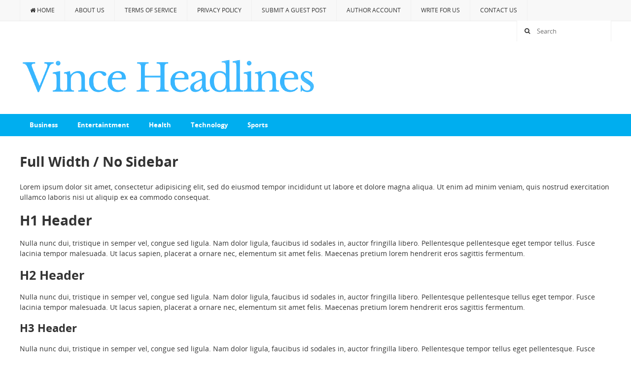

--- FILE ---
content_type: text/html; charset=UTF-8
request_url: https://www.vinceheadlines.com/layouts/full-width-no-sidebar/
body_size: 10703
content:
<!DOCTYPE html>
<html class="no-js" lang="en-US">
<head>
<meta charset="UTF-8">
<meta name="viewport" content="width=device-width, initial-scale=1">
<link rel="profile" href="http://gmpg.org/xfn/11">
<link rel="pingback" href="https://www.vinceheadlines.com/xmlrpc.php">

<title>Full Width / No Sidebar &#8211; Vince Headlines</title>
<meta name='robots' content='max-image-preview:large' />
<link rel='dns-prefetch' href='//maxcdn.bootstrapcdn.com' />
<link rel="alternate" type="application/rss+xml" title="Vince Headlines &raquo; Feed" href="https://www.vinceheadlines.com/feed/" />
<link rel="alternate" title="oEmbed (JSON)" type="application/json+oembed" href="https://www.vinceheadlines.com/wp-json/oembed/1.0/embed?url=https%3A%2F%2Fwww.vinceheadlines.com%2Flayouts%2Ffull-width-no-sidebar%2F" />
<link rel="alternate" title="oEmbed (XML)" type="text/xml+oembed" href="https://www.vinceheadlines.com/wp-json/oembed/1.0/embed?url=https%3A%2F%2Fwww.vinceheadlines.com%2Flayouts%2Ffull-width-no-sidebar%2F&#038;format=xml" />
<link href="https://www.vinceheadlines.com/wp-content/uploads/2022/11/Vh__1_-removebg-preview.png" rel="icon">
<link rel="apple-touch-icon-precomposed" href="https://www.vinceheadlines.com/wp-content/uploads/2022/11/Vh__1_-removebg-preview.png">
<style id='wp-img-auto-sizes-contain-inline-css' type='text/css'>
img:is([sizes=auto i],[sizes^="auto," i]){contain-intrinsic-size:3000px 1500px}
/*# sourceURL=wp-img-auto-sizes-contain-inline-css */
</style>
<link rel='stylesheet' id='cf7ic_style-css' href='https://www.vinceheadlines.com/wp-content/plugins/contact-form-7-image-captcha/css/cf7ic-style.css?ver=3.3.7' type='text/css' media='all' />
<link rel='stylesheet' id='font-awesome-css' href='https://maxcdn.bootstrapcdn.com/font-awesome/4.7.0/css/font-awesome.min.css?ver=6.9' type='text/css' media='all' />
<link rel='stylesheet' id='wplic_style-css' href='https://www.vinceheadlines.com/wp-content/plugins/wp-login-image-captcha/style.css?ver=1.1.0' type='text/css' media='all' />
<style id='wp-emoji-styles-inline-css' type='text/css'>

	img.wp-smiley, img.emoji {
		display: inline !important;
		border: none !important;
		box-shadow: none !important;
		height: 1em !important;
		width: 1em !important;
		margin: 0 0.07em !important;
		vertical-align: -0.1em !important;
		background: none !important;
		padding: 0 !important;
	}
/*# sourceURL=wp-emoji-styles-inline-css */
</style>
<style id='wp-block-library-inline-css' type='text/css'>
:root{--wp-block-synced-color:#7a00df;--wp-block-synced-color--rgb:122,0,223;--wp-bound-block-color:var(--wp-block-synced-color);--wp-editor-canvas-background:#ddd;--wp-admin-theme-color:#007cba;--wp-admin-theme-color--rgb:0,124,186;--wp-admin-theme-color-darker-10:#006ba1;--wp-admin-theme-color-darker-10--rgb:0,107,160.5;--wp-admin-theme-color-darker-20:#005a87;--wp-admin-theme-color-darker-20--rgb:0,90,135;--wp-admin-border-width-focus:2px}@media (min-resolution:192dpi){:root{--wp-admin-border-width-focus:1.5px}}.wp-element-button{cursor:pointer}:root .has-very-light-gray-background-color{background-color:#eee}:root .has-very-dark-gray-background-color{background-color:#313131}:root .has-very-light-gray-color{color:#eee}:root .has-very-dark-gray-color{color:#313131}:root .has-vivid-green-cyan-to-vivid-cyan-blue-gradient-background{background:linear-gradient(135deg,#00d084,#0693e3)}:root .has-purple-crush-gradient-background{background:linear-gradient(135deg,#34e2e4,#4721fb 50%,#ab1dfe)}:root .has-hazy-dawn-gradient-background{background:linear-gradient(135deg,#faaca8,#dad0ec)}:root .has-subdued-olive-gradient-background{background:linear-gradient(135deg,#fafae1,#67a671)}:root .has-atomic-cream-gradient-background{background:linear-gradient(135deg,#fdd79a,#004a59)}:root .has-nightshade-gradient-background{background:linear-gradient(135deg,#330968,#31cdcf)}:root .has-midnight-gradient-background{background:linear-gradient(135deg,#020381,#2874fc)}:root{--wp--preset--font-size--normal:16px;--wp--preset--font-size--huge:42px}.has-regular-font-size{font-size:1em}.has-larger-font-size{font-size:2.625em}.has-normal-font-size{font-size:var(--wp--preset--font-size--normal)}.has-huge-font-size{font-size:var(--wp--preset--font-size--huge)}.has-text-align-center{text-align:center}.has-text-align-left{text-align:left}.has-text-align-right{text-align:right}.has-fit-text{white-space:nowrap!important}#end-resizable-editor-section{display:none}.aligncenter{clear:both}.items-justified-left{justify-content:flex-start}.items-justified-center{justify-content:center}.items-justified-right{justify-content:flex-end}.items-justified-space-between{justify-content:space-between}.screen-reader-text{border:0;clip-path:inset(50%);height:1px;margin:-1px;overflow:hidden;padding:0;position:absolute;width:1px;word-wrap:normal!important}.screen-reader-text:focus{background-color:#ddd;clip-path:none;color:#444;display:block;font-size:1em;height:auto;left:5px;line-height:normal;padding:15px 23px 14px;text-decoration:none;top:5px;width:auto;z-index:100000}html :where(.has-border-color){border-style:solid}html :where([style*=border-top-color]){border-top-style:solid}html :where([style*=border-right-color]){border-right-style:solid}html :where([style*=border-bottom-color]){border-bottom-style:solid}html :where([style*=border-left-color]){border-left-style:solid}html :where([style*=border-width]){border-style:solid}html :where([style*=border-top-width]){border-top-style:solid}html :where([style*=border-right-width]){border-right-style:solid}html :where([style*=border-bottom-width]){border-bottom-style:solid}html :where([style*=border-left-width]){border-left-style:solid}html :where(img[class*=wp-image-]){height:auto;max-width:100%}:where(figure){margin:0 0 1em}html :where(.is-position-sticky){--wp-admin--admin-bar--position-offset:var(--wp-admin--admin-bar--height,0px)}@media screen and (max-width:600px){html :where(.is-position-sticky){--wp-admin--admin-bar--position-offset:0px}}

/*# sourceURL=wp-block-library-inline-css */
</style><style id='global-styles-inline-css' type='text/css'>
:root{--wp--preset--aspect-ratio--square: 1;--wp--preset--aspect-ratio--4-3: 4/3;--wp--preset--aspect-ratio--3-4: 3/4;--wp--preset--aspect-ratio--3-2: 3/2;--wp--preset--aspect-ratio--2-3: 2/3;--wp--preset--aspect-ratio--16-9: 16/9;--wp--preset--aspect-ratio--9-16: 9/16;--wp--preset--color--black: #000000;--wp--preset--color--cyan-bluish-gray: #abb8c3;--wp--preset--color--white: #ffffff;--wp--preset--color--pale-pink: #f78da7;--wp--preset--color--vivid-red: #cf2e2e;--wp--preset--color--luminous-vivid-orange: #ff6900;--wp--preset--color--luminous-vivid-amber: #fcb900;--wp--preset--color--light-green-cyan: #7bdcb5;--wp--preset--color--vivid-green-cyan: #00d084;--wp--preset--color--pale-cyan-blue: #8ed1fc;--wp--preset--color--vivid-cyan-blue: #0693e3;--wp--preset--color--vivid-purple: #9b51e0;--wp--preset--gradient--vivid-cyan-blue-to-vivid-purple: linear-gradient(135deg,rgb(6,147,227) 0%,rgb(155,81,224) 100%);--wp--preset--gradient--light-green-cyan-to-vivid-green-cyan: linear-gradient(135deg,rgb(122,220,180) 0%,rgb(0,208,130) 100%);--wp--preset--gradient--luminous-vivid-amber-to-luminous-vivid-orange: linear-gradient(135deg,rgb(252,185,0) 0%,rgb(255,105,0) 100%);--wp--preset--gradient--luminous-vivid-orange-to-vivid-red: linear-gradient(135deg,rgb(255,105,0) 0%,rgb(207,46,46) 100%);--wp--preset--gradient--very-light-gray-to-cyan-bluish-gray: linear-gradient(135deg,rgb(238,238,238) 0%,rgb(169,184,195) 100%);--wp--preset--gradient--cool-to-warm-spectrum: linear-gradient(135deg,rgb(74,234,220) 0%,rgb(151,120,209) 20%,rgb(207,42,186) 40%,rgb(238,44,130) 60%,rgb(251,105,98) 80%,rgb(254,248,76) 100%);--wp--preset--gradient--blush-light-purple: linear-gradient(135deg,rgb(255,206,236) 0%,rgb(152,150,240) 100%);--wp--preset--gradient--blush-bordeaux: linear-gradient(135deg,rgb(254,205,165) 0%,rgb(254,45,45) 50%,rgb(107,0,62) 100%);--wp--preset--gradient--luminous-dusk: linear-gradient(135deg,rgb(255,203,112) 0%,rgb(199,81,192) 50%,rgb(65,88,208) 100%);--wp--preset--gradient--pale-ocean: linear-gradient(135deg,rgb(255,245,203) 0%,rgb(182,227,212) 50%,rgb(51,167,181) 100%);--wp--preset--gradient--electric-grass: linear-gradient(135deg,rgb(202,248,128) 0%,rgb(113,206,126) 100%);--wp--preset--gradient--midnight: linear-gradient(135deg,rgb(2,3,129) 0%,rgb(40,116,252) 100%);--wp--preset--font-size--small: 13px;--wp--preset--font-size--medium: 20px;--wp--preset--font-size--large: 36px;--wp--preset--font-size--x-large: 42px;--wp--preset--spacing--20: 0.44rem;--wp--preset--spacing--30: 0.67rem;--wp--preset--spacing--40: 1rem;--wp--preset--spacing--50: 1.5rem;--wp--preset--spacing--60: 2.25rem;--wp--preset--spacing--70: 3.38rem;--wp--preset--spacing--80: 5.06rem;--wp--preset--shadow--natural: 6px 6px 9px rgba(0, 0, 0, 0.2);--wp--preset--shadow--deep: 12px 12px 50px rgba(0, 0, 0, 0.4);--wp--preset--shadow--sharp: 6px 6px 0px rgba(0, 0, 0, 0.2);--wp--preset--shadow--outlined: 6px 6px 0px -3px rgb(255, 255, 255), 6px 6px rgb(0, 0, 0);--wp--preset--shadow--crisp: 6px 6px 0px rgb(0, 0, 0);}:where(.is-layout-flex){gap: 0.5em;}:where(.is-layout-grid){gap: 0.5em;}body .is-layout-flex{display: flex;}.is-layout-flex{flex-wrap: wrap;align-items: center;}.is-layout-flex > :is(*, div){margin: 0;}body .is-layout-grid{display: grid;}.is-layout-grid > :is(*, div){margin: 0;}:where(.wp-block-columns.is-layout-flex){gap: 2em;}:where(.wp-block-columns.is-layout-grid){gap: 2em;}:where(.wp-block-post-template.is-layout-flex){gap: 1.25em;}:where(.wp-block-post-template.is-layout-grid){gap: 1.25em;}.has-black-color{color: var(--wp--preset--color--black) !important;}.has-cyan-bluish-gray-color{color: var(--wp--preset--color--cyan-bluish-gray) !important;}.has-white-color{color: var(--wp--preset--color--white) !important;}.has-pale-pink-color{color: var(--wp--preset--color--pale-pink) !important;}.has-vivid-red-color{color: var(--wp--preset--color--vivid-red) !important;}.has-luminous-vivid-orange-color{color: var(--wp--preset--color--luminous-vivid-orange) !important;}.has-luminous-vivid-amber-color{color: var(--wp--preset--color--luminous-vivid-amber) !important;}.has-light-green-cyan-color{color: var(--wp--preset--color--light-green-cyan) !important;}.has-vivid-green-cyan-color{color: var(--wp--preset--color--vivid-green-cyan) !important;}.has-pale-cyan-blue-color{color: var(--wp--preset--color--pale-cyan-blue) !important;}.has-vivid-cyan-blue-color{color: var(--wp--preset--color--vivid-cyan-blue) !important;}.has-vivid-purple-color{color: var(--wp--preset--color--vivid-purple) !important;}.has-black-background-color{background-color: var(--wp--preset--color--black) !important;}.has-cyan-bluish-gray-background-color{background-color: var(--wp--preset--color--cyan-bluish-gray) !important;}.has-white-background-color{background-color: var(--wp--preset--color--white) !important;}.has-pale-pink-background-color{background-color: var(--wp--preset--color--pale-pink) !important;}.has-vivid-red-background-color{background-color: var(--wp--preset--color--vivid-red) !important;}.has-luminous-vivid-orange-background-color{background-color: var(--wp--preset--color--luminous-vivid-orange) !important;}.has-luminous-vivid-amber-background-color{background-color: var(--wp--preset--color--luminous-vivid-amber) !important;}.has-light-green-cyan-background-color{background-color: var(--wp--preset--color--light-green-cyan) !important;}.has-vivid-green-cyan-background-color{background-color: var(--wp--preset--color--vivid-green-cyan) !important;}.has-pale-cyan-blue-background-color{background-color: var(--wp--preset--color--pale-cyan-blue) !important;}.has-vivid-cyan-blue-background-color{background-color: var(--wp--preset--color--vivid-cyan-blue) !important;}.has-vivid-purple-background-color{background-color: var(--wp--preset--color--vivid-purple) !important;}.has-black-border-color{border-color: var(--wp--preset--color--black) !important;}.has-cyan-bluish-gray-border-color{border-color: var(--wp--preset--color--cyan-bluish-gray) !important;}.has-white-border-color{border-color: var(--wp--preset--color--white) !important;}.has-pale-pink-border-color{border-color: var(--wp--preset--color--pale-pink) !important;}.has-vivid-red-border-color{border-color: var(--wp--preset--color--vivid-red) !important;}.has-luminous-vivid-orange-border-color{border-color: var(--wp--preset--color--luminous-vivid-orange) !important;}.has-luminous-vivid-amber-border-color{border-color: var(--wp--preset--color--luminous-vivid-amber) !important;}.has-light-green-cyan-border-color{border-color: var(--wp--preset--color--light-green-cyan) !important;}.has-vivid-green-cyan-border-color{border-color: var(--wp--preset--color--vivid-green-cyan) !important;}.has-pale-cyan-blue-border-color{border-color: var(--wp--preset--color--pale-cyan-blue) !important;}.has-vivid-cyan-blue-border-color{border-color: var(--wp--preset--color--vivid-cyan-blue) !important;}.has-vivid-purple-border-color{border-color: var(--wp--preset--color--vivid-purple) !important;}.has-vivid-cyan-blue-to-vivid-purple-gradient-background{background: var(--wp--preset--gradient--vivid-cyan-blue-to-vivid-purple) !important;}.has-light-green-cyan-to-vivid-green-cyan-gradient-background{background: var(--wp--preset--gradient--light-green-cyan-to-vivid-green-cyan) !important;}.has-luminous-vivid-amber-to-luminous-vivid-orange-gradient-background{background: var(--wp--preset--gradient--luminous-vivid-amber-to-luminous-vivid-orange) !important;}.has-luminous-vivid-orange-to-vivid-red-gradient-background{background: var(--wp--preset--gradient--luminous-vivid-orange-to-vivid-red) !important;}.has-very-light-gray-to-cyan-bluish-gray-gradient-background{background: var(--wp--preset--gradient--very-light-gray-to-cyan-bluish-gray) !important;}.has-cool-to-warm-spectrum-gradient-background{background: var(--wp--preset--gradient--cool-to-warm-spectrum) !important;}.has-blush-light-purple-gradient-background{background: var(--wp--preset--gradient--blush-light-purple) !important;}.has-blush-bordeaux-gradient-background{background: var(--wp--preset--gradient--blush-bordeaux) !important;}.has-luminous-dusk-gradient-background{background: var(--wp--preset--gradient--luminous-dusk) !important;}.has-pale-ocean-gradient-background{background: var(--wp--preset--gradient--pale-ocean) !important;}.has-electric-grass-gradient-background{background: var(--wp--preset--gradient--electric-grass) !important;}.has-midnight-gradient-background{background: var(--wp--preset--gradient--midnight) !important;}.has-small-font-size{font-size: var(--wp--preset--font-size--small) !important;}.has-medium-font-size{font-size: var(--wp--preset--font-size--medium) !important;}.has-large-font-size{font-size: var(--wp--preset--font-size--large) !important;}.has-x-large-font-size{font-size: var(--wp--preset--font-size--x-large) !important;}
/*# sourceURL=global-styles-inline-css */
</style>

<style id='classic-theme-styles-inline-css' type='text/css'>
/*! This file is auto-generated */
.wp-block-button__link{color:#fff;background-color:#32373c;border-radius:9999px;box-shadow:none;text-decoration:none;padding:calc(.667em + 2px) calc(1.333em + 2px);font-size:1.125em}.wp-block-file__button{background:#32373c;color:#fff;text-decoration:none}
/*# sourceURL=/wp-includes/css/classic-themes.min.css */
</style>
<link rel='stylesheet' id='contact-form-7-css' href='https://www.vinceheadlines.com/wp-content/plugins/contact-form-7/includes/css/styles.css?ver=6.1.4' type='text/css' media='all' />
<link rel='stylesheet' id='junkie-shortcodes-css' href='https://www.vinceheadlines.com/wp-content/plugins/theme-junkie-shortcodes/assets/css/junkie-shortcodes.css?ver=6.9' type='text/css' media='all' />
<link rel='stylesheet' id='mystery-style-css' href='https://www.vinceheadlines.com/wp-content/themes/mystery/style.min.css?ver=6.9' type='text/css' media='all' />
<link rel='stylesheet' id='mystery-responsive-style-css' href='https://www.vinceheadlines.com/wp-content/themes/mystery/assets/css/responsive.css?ver=6.9' type='text/css' media='all' />
<link rel='stylesheet' id='mystery-fontawesome-css' href='https://www.vinceheadlines.com/wp-content/themes/mystery/assets/css/font-awesome.css?ver=6.9' type='text/css' media='all' />
<link rel='stylesheet' id='mystery-tipsy-css' href='https://www.vinceheadlines.com/wp-content/themes/mystery/assets/css/tipsy.css?ver=6.9' type='text/css' media='all' />
<link rel='stylesheet' id='tmm-css' href='https://www.vinceheadlines.com/wp-content/plugins/team-members/inc/css/tmm_style.css?ver=6.9' type='text/css' media='all' />
<script type="text/javascript" src="https://www.vinceheadlines.com/wp-includes/js/jquery/jquery.min.js?ver=3.7.1" id="jquery-core-js"></script>
<script type="text/javascript" src="https://www.vinceheadlines.com/wp-includes/js/jquery/jquery-migrate.min.js?ver=3.4.1" id="jquery-migrate-js"></script>
<link rel="https://api.w.org/" href="https://www.vinceheadlines.com/wp-json/" /><link rel="alternate" title="JSON" type="application/json" href="https://www.vinceheadlines.com/wp-json/wp/v2/pages/193" /><link rel="EditURI" type="application/rsd+xml" title="RSD" href="https://www.vinceheadlines.com/xmlrpc.php?rsd" />
<meta name="generator" content="WordPress 6.9" />
<link rel="canonical" href="https://www.vinceheadlines.com/layouts/full-width-no-sidebar/" />
<link rel='shortlink' href='https://www.vinceheadlines.com/?p=193' />
<!--[if lte IE 9]>
<script src="https://www.vinceheadlines.com/wp-content/themes/mystery/assets/js/html5shiv.js"></script>
<![endif]-->
	<style>

		#secondary-bar,
		#secondary-bar .slicknav_menu,		
		.pagination .page-numbers.current,
		#respond button,
		a:hover .video-icon,
		.button,
		a.button,
		button,
		input[type=button],
		input[type=submit],
		.widget_tabs .tab-content ul li a:hover,
		.widget_tabs #tab4 a:hover { 
			background-color: #00aeef;
		}

		a:link,
		a:visited,
		#secondary-bar .slicknav_nav a,		
		#secondary-nav ul.sf-menu li li a:hover,
		#primary-nav ul.sf-menu li li a:hover,
		#secondary-nav .sf-menu li li a:hover,
		.widget_tabs .tab-content .entry-title a:hover,
		#site-bottom a:hover,
		.sidebar2 .widget_tabs .tabs-nav li.active a,
		.category-box ul li strong a:hover,
		.section-title a:hover,
		.widget_latest_comments a:hover .name,
		.related-posts ul li a:hover .entry-title,
		.widget_tabs .entry-title a:hover,
		.posts .cat-posts .view-more a,
		.posts .cat-posts a:hover .entry-title,
		li a:hover .fa-star,
		li.active .fa-star,
		#primary-nav ul li a:hover, 
		#primary-nav ul li.sfHover a, 
		#primary-nav ul li.current_item a,
		#secondary-nav ul li a:hover,
		#secondary-nav ul li.current_item a,
		#secondary-nav ul li.sfHover a,
		#secondary-nav ul.sf-menu li li a,
		.posts .sub-cats li:hover > a:after,
		.entry-comments,
		.black a:hover, .single .entry-meta .entry-author a:hover,
		.widget_tabs .tabs-nav li a:hover,
		.footer-dark .widget a:hover  {
			color: #00aeef;
		}

		.sf-arrows > li > .sf-with-ul:focus:after,
		.sf-arrows > li:hover > .sf-with-ul:after,
		.sf-arrows > .sfHover > .sf-with-ul:after,
		#primary-nav .sf-arrows > li > .sf-with-ul:focus:after,
		#primary-nav .sf-arrows > li:hover > .sf-with-ul:after,
		#primary-nav .sf-arrows > .sfHover > .sf-with-ul:after {
			border-top-color: #00aeef;
		}

		.sf-arrows ul .sf-with-ul:after,
		.sf-arrows ul li > .sf-with-ul:focus:after,
		.sf-arrows ul li:hover > .sf-with-ul:after,
		.sf-arrows ul .sfHover > .sf-with-ul:after {
			border-left-color: #00aeef;
		}
		
		#secondary-bar .slicknav_nav,
		#secondary-nav .sf-menu ul,
		#secondary-nav .sf-mega {
			border-bottom: 5px solid #00aeef;
		}

		#secondary-nav .sf-menu ul,
		#secondary-nav ul li a:hover,
		#secondary-nav ul li.current_item a,
		#secondary-nav ul li.sfHover a,
		#secondary-nav .sf-mega,
		.posts .sub-cats li a:hover {
			background-color: #f5f5f5;
		}

		.posts .sub-cats li a:hover {
			background-color: #f5f5f5 !important;
		}

		.posts .sub-cats {
			background-color: #e9e9e9;
		}
	</style>
	<link rel="icon" href="https://www.vinceheadlines.com/wp-content/uploads/2022/11/Vh__1_-removebg-preview-64x64.png" sizes="32x32" />
<link rel="icon" href="https://www.vinceheadlines.com/wp-content/uploads/2022/11/Vh__1_-removebg-preview-300x300.png" sizes="192x192" />
<link rel="apple-touch-icon" href="https://www.vinceheadlines.com/wp-content/uploads/2022/11/Vh__1_-removebg-preview-300x300.png" />
<meta name="msapplication-TileImage" content="https://www.vinceheadlines.com/wp-content/uploads/2022/11/Vh__1_-removebg-preview-300x300.png" />
	<meta name="google-site-verification" content="3vYwMyx3q1D6bOG8t2vB4n90Rm2hI2LstLhYWk4PrZI" />
</head>

<body class="wp-singular page-template-default page page-id-193 page-child parent-pageid-191 wp-theme-mystery layout-1c" itemscope="itemscope" itemtype="http://schema.org/WebPage">

<div id="page" class="hfeed site clearfix">

	<header id="masthead" class="site-header" role="banner" itemscope="itemscope" itemtype="http://schema.org/WPHeader">

			
	<div id="primary-bar">
		<div class="container">

			<nav id="primary-nav" class="main-navigation" role="navigation" itemscope="itemscope" itemtype="http://schema.org/SiteNavigationElement">

				<ul id="primary-menu" class="primary-menu sf-menu"><li  id="menu-item-45337" class="menu-item menu-item-type-custom menu-item-object-custom menu-item-home menu-item-45337 home_item"><a href="https://www.vinceheadlines.com/"><i class="fa fa-home"></i> Home</a></li>
<li  id="menu-item-19" class="menu-item menu-item-type-post_type menu-item-object-page menu-item-19"><a href="https://www.vinceheadlines.com/about-us/">About Us</a></li>
<li  id="menu-item-22" class="menu-item menu-item-type-post_type menu-item-object-page menu-item-22"><a href="https://www.vinceheadlines.com/terms-of-service/">Terms of Service</a></li>
<li  id="menu-item-23" class="menu-item menu-item-type-post_type menu-item-object-page menu-item-23"><a href="https://www.vinceheadlines.com/privacy-policy-2/">Privacy Policy</a></li>
<li  id="menu-item-45333" class="menu-item menu-item-type-post_type menu-item-object-page menu-item-45333"><a href="https://www.vinceheadlines.com/submit-a-guest-post/">Submit a Guest Post</a></li>
<li  id="menu-item-45334" class="menu-item menu-item-type-post_type menu-item-object-page menu-item-45334"><a href="https://www.vinceheadlines.com/author-account/">Author Account</a></li>
<li  id="menu-item-45335" class="menu-item menu-item-type-post_type menu-item-object-page menu-item-45335"><a href="https://www.vinceheadlines.com/write-for-us/">Write for Us</a></li>
<li  id="menu-item-20" class="menu-item menu-item-type-post_type menu-item-object-page menu-item-20"><a href="https://www.vinceheadlines.com/contact-us/">Contact Us</a></li>
</ul>
			</nav><!-- #primary-nav -->

			<div class="header-search">
				<form method="get" class="searchform" id="search-form" action="https://www.vinceheadlines.com/" role="search">
					<input type="text" class="field" name="s" id="s" placeholder="Search">
					<button name="search" id="search"><i class="fa fa-search"></i></button>
				</form>
			</div>

		</div>
	</div>


		<div class="site-branding clearfix">
			<div class="container clearfix">
				<div id="logo" itemscope itemtype="http://schema.org/Brand">
<a href="https://www.vinceheadlines.com" itemprop="url" rel="home">
<img itemprop="logo" src="https://www.vinceheadlines.com/wp-content/uploads/2022/11/vinceheadlines__1_-removebg-preview.png" alt="Vince Headlines" />
</a>
</div>
							</div>
		</div>

			
	<div id="secondary-bar" class="clearfix">
		<div class="container">

			<nav id="secondary-nav" class="main-navigation" role="navigation" itemscope="itemscope" itemtype="http://schema.org/SiteNavigationElement">

				<ul id="secondary-menu" class="secondary-menu sf-menu"><li  id="menu-item-25" class="menu-item menu-item-type-taxonomy menu-item-object-category menu-item-25"><a href="https://www.vinceheadlines.com/category/business/">Business</a></li>
<li  id="menu-item-26" class="menu-item menu-item-type-taxonomy menu-item-object-category menu-item-26"><a href="https://www.vinceheadlines.com/category/entertaintment/">Entertaintment</a></li>
<li  id="menu-item-27" class="menu-item menu-item-type-taxonomy menu-item-object-category menu-item-27"><a href="https://www.vinceheadlines.com/category/health/">Health</a></li>
<li  id="menu-item-28" class="menu-item menu-item-type-taxonomy menu-item-object-category menu-item-28"><a href="https://www.vinceheadlines.com/category/technology/">Technology</a></li>
<li  id="menu-item-29" class="menu-item menu-item-type-taxonomy menu-item-object-category menu-item-29"><a href="https://www.vinceheadlines.com/category/sports/">Sports</a></li>
</ul>
			</nav><!-- #secondary-nav -->

			<div class="header-social"></div>
		</div>
	</div>


	</header><!-- #masthead -->

	<div id="site-content" class="site-content">

	<main id="main" class="site-main container clearfix" role="main" itemprop="mainContentOfPage">
		<div id="primary" class="content-area">

			<div id="content">

				
					<article id="post-193" class="post-193 page type-page status-publish hentry no-post-thumbnail entry" itemscope="itemscope" itemtype="http://schema.org/CreativeWork">

	<header class="entry-header">
		<h1 class="page-title" itemprop="headline">Full Width / No Sidebar</h1>	</header><!-- .entry-header -->

	<div class="entry-content" itemprop="text">
		<p>Lorem ipsum dolor sit amet, consectetur adipisicing elit, sed do eiusmod tempor incididunt ut labore et dolore magna aliqua. Ut enim ad minim veniam, quis nostrud exercitation ullamco laboris nisi ut aliquip ex ea commodo consequat.</p>
<h1>H1 Header</h1>
<p>Nulla nunc dui, tristique in semper vel, congue sed ligula. Nam dolor ligula, faucibus id sodales in, auctor fringilla libero. Pellentesque pellentesque eget tempor tellus. Fusce lacinia tempor malesuada. Ut lacus sapien, placerat a ornare nec, elementum sit amet felis. Maecenas pretium lorem hendrerit eros sagittis fermentum.</p>
<h2>H2 Header</h2>
<p>Nulla nunc dui, tristique in semper vel, congue sed ligula. Nam dolor ligula, faucibus id sodales in, auctor fringilla libero. Pellentesque pellentesque tellus eget tempor. Fusce lacinia tempor malesuada. Ut lacus sapien, placerat a ornare nec, elementum sit amet felis. Maecenas pretium lorem hendrerit eros sagittis fermentum.</p>
<h3>H3 Header</h3>
<p>Nulla nunc dui, tristique in semper vel, congue sed ligula. Nam dolor ligula, faucibus id sodales in, auctor fringilla libero. Pellentesque tempor tellus eget pellentesque. Fusce lacinia tempor malesuada. Ut lacus sapien, placerat a ornare nec, elementum sit amet felis. Maecenas pretium lorem hendrerit eros sagittis fermentum.</p>
<h4>H4 Header</h4>
<p>Nulla nunc dui, tristique in semper vel, congue sed ligula. Nam dolor ligula, faucibus id sodales in, auctor libero. Pellentesque pellentesque tempor tellus eget fringilla. Fusce lacinia tempor malesuada. Ut lacus sapien, placerat a ornare nec, elementum sit amet felis. Maecenas pretium lorem hendrerit eros sagittis fermentum.</p>
<h5>H5 Header</h5>
<p>Nulla nunc dui, tristique in semper vel, congue sed ligula. Nam dolor ligula, faucibus id sodales in, auctor fringilla libero. Pellentesque pellentesque tempor tellus eget. Fusce lacinia tempor malesuada. Ut lacus sapien, placerat a ornare nec, elementum sit amet felis. Maecenas pretium lorem hendrerit eros sagittis fermentum.</p>
<h6>H6 Header</h6>
<p>Nulla nunc dui, tristique in semper vel, congue sed ligula. Nam dolor ligula, faucibus id sodales in, auctor fringilla. Pellentesque pellentesque tempor tellus eget libero. Fusce lacinia tempor malesuada. Ut lacus sapien, placerat a ornare nec, elementum sit amet felis. Maecenas pretium lorem hendrerit eros sagittis fermentum.</p>
<h3>Blockquote</h3>
<p>Maecenas dolor est, interdum a euismod eu, accumsan posuere nisl. Nam sed iaculis massa. Sed nisl lectus, tempor sed euismod quis, sollicitudin nec est. Suspendisse dignissim bibendum tempor. Nam erat felis, commodo sed semper commodo vel mauris suspendisse dignissim bibendum tempus.</p>
<blockquote><p>Mauris aliquet ultricies ante, non faucibus ante gravida sed. Sed ultrices pellentesque purus, vulputate volutpat ipsum hendrerit sed neque sed sapien rutrum laoreet justo ultrices. In pellentesque lorem condimentum dui morbi pulvinar dui non quam pretium ut lacinia tortor.</p></blockquote>
<p>In ut odio libero, at vulputate urna. Nulla tristique mi a massa convallis cursus. Nulla eu mi magna. Etiam suscipit commodo gravida. Cras suscipit, quam vitae adipiscing faucibus, risus nibh laoreet odio, a porttitor metus eros ut enim. Morbi augue velit, tempus mattis dignissim nec, porta sed risus. Donec eget magna eu lorem tristique pellentesque eget eu dui. Fusce lacinia tempor malesuada. Ut lacus sapien, placerat a ornare nec, elementum sit amet felis. Maecenas pretium hendrerit fermentum.</p>
<h3>Dropcap</h3>
<p><span class="dropcap">D</span> onec varius condimentum augue, nec mollis risus egestas sit amet. Etiam elit est, tincidunt non tincidunt sit amet, mollis vitae orci. Suspendisse sit amet turpis quam. Sed varius magna nec felis faucibus blandit. Quisque at gravida ante. Phasellus sagittis aliquam sodales. Donec a tortor vitae dolor sagittis aliquam eu id lectus. Vestibulum ante ipsum primis in faucibus orci luctus et ultrices posuere cubilia Curae; Vivamus ac dapibus nisl. Proin in tellus non velit sagittis viverra vel sit amet dui. Cras augue ante, tincidunt consequat ultricies ultricies, tempor a elit. Vestibulum feugiat dapibus tempus. Integer suscipit ipsum sem fermentum bibendum. Vestibulum quam neque, pretium eu consectetur quis, iaculis et massa. Sed consectetur erat fermentum purus condimentum aliquam.</p>
<h3>Lists</h3>
<ul>
<li>Unordered List lorem ipsum aperia</li>
<li>Unordered List lorem ipsum aperia</li>
<li>Unordered List lorem ipsum aperia</li>
<li>Unordered List lorem ipsum aperia</li>
</ul>
<ol>
<li>Ordered List lorem ipsum aperia</li>
<li>Ordered List lorem ipsum aperia</li>
<li>Ordered List lorem ipsum aperia</li>
<li>Ordered List lorem ipsum aperia</li>
</ol>
<h3>Table</h3>
<table>
<tbody>
<tr>
<th>Header 1</th>
<th>Header 2</th>
<th>Header 3</th>
<th>Header 4</th>
</tr>
<tr>
<td>Item #1</td>
<td>Description</td>
<td>100 GB</td>
<td>100 GB</td>
</tr>
<tr>
<td>Item #2</td>
<td>Description</td>
<td>200 GB</td>
<td>200 GB</td>
</tr>
<tr>
<td>Item #3</td>
<td>Description</td>
<td>300 GB</td>
<td>300 GB</td>
</tr>
<tr>
<td>Item #4</td>
<td>Description</td>
<td>400 GB</td>
<td>400 GB</td>
</tr>
<tr>
<td>Item #5</td>
<td>Description</td>
<td>500 GB</td>
<td>500 GB</td>
</tr>
</tbody>
</table>
			</div><!-- .entry-content -->
	
	
</article><!-- #post-## -->

					
				
			</div><!-- #content -->

		</div><!-- #primary -->

		
	</main><!-- #main -->

	</div><!-- #content -->

	<div class="clearfix"></div>

	<footer id="footer" class="site-footer clearfix footer-dark" role="contentinfo" itemscope="itemscope" itemtype="http://schema.org/WPFooter">
		
		<div class="container">
			
			<div class="footer-column footer-column-1">
				<aside id="text-5" class="widget widget_text"><h3 class="widget-title">About Us</h3>			<div class="textwidget"><p>Vince Headlines brings you the best breaking news from the business, technology, sports, and industrial segments. We aim to connect you to the interesting world of technology and business with occasional analysis and opinions about everything that happens on this side of the world.</p>
</div>
		</aside>			</div>

			<div class="footer-column footer-column-2">
				<aside id="mystery-popular-2" class="widget widget-mystery-popular posts-thumbnail-widget"><h3 class="widget-title">Popular Posts</h3><ul><li><a href="https://www.vinceheadlines.com/truth-behind-the-virus-documentary-released-globally-rebuilding-global-public-health-governance-in-a-post-pandemic-world/" rel="bookmark"></a><a href="https://www.vinceheadlines.com/truth-behind-the-virus-documentary-released-globally-rebuilding-global-public-health-governance-in-a-post-pandemic-world/" rel="bookmark">“Truth Behind the Virus” Documentary Released Globally: Rebuilding Global Public Health Governance in a Post-Pandemic World</a></li><li><a href="https://www.vinceheadlines.com/discover-the-ultimate-all-in-one-cutting-board-that-transforms-meal-prep-for-busy-homes/" rel="bookmark"></a><a href="https://www.vinceheadlines.com/discover-the-ultimate-all-in-one-cutting-board-that-transforms-meal-prep-for-busy-homes/" rel="bookmark">Discover the Ultimate All-in-One Cutting Board That Transforms Meal Prep for Busy Homes</a></li><li><a href="https://www.vinceheadlines.com/qfscoin-best-free-cloud-mining-provides-global-investors-with-opportunities-to-earn-passive-income-as-bitcoin-soars/" rel="bookmark"></a><a href="https://www.vinceheadlines.com/qfscoin-best-free-cloud-mining-provides-global-investors-with-opportunities-to-earn-passive-income-as-bitcoin-soars/" rel="bookmark">QFSCOIN Best Free Cloud Mining Provides Global Investors with Opportunities to Earn Passive Income as Bitcoin Soars</a></li></ul></aside>			</div>

			<div class="footer-column footer-column-3">
				<aside id="mystery-recent-2" class="widget widget-mystery-recent posts-thumbnail-widget"><h3 class="widget-title">Recent Posts</h3><ul><li><a href="https://www.vinceheadlines.com/gabriel-malkin-florida-completes-120-mile-camino-walk-with-focus-patience-and-preparation/" rel="bookmark"></a><a href="https://www.vinceheadlines.com/gabriel-malkin-florida-completes-120-mile-camino-walk-with-focus-patience-and-preparation/" rel="bookmark">Gabriel Malkin Florida Completes 120-Mile Camino Walk with Focus, Patience, and Preparation</a></li><li><a href="https://www.vinceheadlines.com/jon-dipietra-debunks-5-real-estate-myths-that-mislead-new-yorkers/" rel="bookmark"></a><a href="https://www.vinceheadlines.com/jon-dipietra-debunks-5-real-estate-myths-that-mislead-new-yorkers/" rel="bookmark">Jon DiPietra Debunks 5 Real Estate Myths That Mislead New Yorkers</a></li><li><a href="https://www.vinceheadlines.com/roger-haenke-connects-healthcare-and-faith-in-a-career-centered-on-presence-and-support/" rel="bookmark"></a><a href="https://www.vinceheadlines.com/roger-haenke-connects-healthcare-and-faith-in-a-career-centered-on-presence-and-support/" rel="bookmark">Roger Haenke Connects Healthcare and Faith in a Career Centered on Presence and Support</a></li></ul></aside>			</div>

			<div class="footer-column footer-column-4">
				<aside id="mystery-feedburner-4" class="widget widget-mystery-feedburner subscribe-widget widget_newsletter"><h3 class="widget-title">Newsletter</h3>			<form class="form-subscribe" action="http://feedburner.google.com/fb/a/mailverify" method="post" target="popupwindow" onsubmit="window.open('http://feedburner.google.com/fb/a/mailverify?uri=ThemeJunkie', 'popupwindow', 'scrollbars=yes,width=550,height=520'); return true">
									<p class="help-block">Subscribe to our newsletter to receive breaking news by email.</p>
								<input type="text" name="email" placeholder="Enter your email">
				<input type="hidden" value="ThemeJunkie" name="uri">
				<input type="hidden" value="ThemeJunkie" name="title">
				<input type="hidden" name="loc" value="en_US">
				<button class="btn" type="submit" name="submit">Signup</button>
			</form>
		</aside><aside id="text-8" class="widget widget_text"><h3 class="widget-title">Contact Us</h3>			<div class="textwidget"><p>vehementmedia12@gmail.com</p>
</div>
		</aside>			</div>

		</div>

		<div id="site-bottom" class="clearfix">

			<div class="container">

				
	<nav id="footer-nav" role="navigation" itemscope="itemscope" itemtype="http://schema.org/SiteNavigationElement">

		<ul id="menu-primary-menu" class="menu"><li class="menu-item menu-item-type-custom menu-item-object-custom menu-item-home menu-item-45337"><a href="https://www.vinceheadlines.com/">Home</a></li>
<li class="menu-item menu-item-type-post_type menu-item-object-page menu-item-19"><a href="https://www.vinceheadlines.com/about-us/">About Us</a></li>
<li class="menu-item menu-item-type-post_type menu-item-object-page menu-item-22"><a href="https://www.vinceheadlines.com/terms-of-service/">Terms of Service</a></li>
<li class="menu-item menu-item-type-post_type menu-item-object-page menu-item-23"><a href="https://www.vinceheadlines.com/privacy-policy-2/">Privacy Policy</a></li>
<li class="menu-item menu-item-type-post_type menu-item-object-page menu-item-45333"><a href="https://www.vinceheadlines.com/submit-a-guest-post/">Submit a Guest Post</a></li>
<li class="menu-item menu-item-type-post_type menu-item-object-page menu-item-45334"><a href="https://www.vinceheadlines.com/author-account/">Author Account</a></li>
<li class="menu-item menu-item-type-post_type menu-item-object-page menu-item-45335"><a href="https://www.vinceheadlines.com/write-for-us/">Write for Us</a></li>
<li class="menu-item menu-item-type-post_type menu-item-object-page menu-item-20"><a href="https://www.vinceheadlines.com/contact-us/">Contact Us</a></li>
</ul>
	</nav><!-- #footer-nav -->


				<div class="copyright">Copyright © 2024 <a href="https://www.vinceheadlines.com">Vince Headlines</a> · All Rights Reserved. </div><!-- .copyright -->

			</div>

		</div>

	</footer><!-- #colophon -->
	
</div><!-- #page -->

<script type="speculationrules">
{"prefetch":[{"source":"document","where":{"and":[{"href_matches":"/*"},{"not":{"href_matches":["/wp-*.php","/wp-admin/*","/wp-content/uploads/*","/wp-content/*","/wp-content/plugins/*","/wp-content/themes/mystery/*","/*\\?(.+)"]}},{"not":{"selector_matches":"a[rel~=\"nofollow\"]"}},{"not":{"selector_matches":".no-prefetch, .no-prefetch a"}}]},"eagerness":"conservative"}]}
</script>
<script>document.documentElement.className = 'js';</script>
<script type="text/javascript">/* <![CDATA[ */ jQuery(document).ready( function() { jQuery.post( "https://www.vinceheadlines.com/wp-admin/admin-ajax.php", { action : "entry_views", _ajax_nonce : "6c677b65c7", post_id : 193 } ); } ); /* ]]> */</script>
<script type="text/javascript" src="https://www.vinceheadlines.com/wp-includes/js/dist/hooks.min.js?ver=dd5603f07f9220ed27f1" id="wp-hooks-js"></script>
<script type="text/javascript" src="https://www.vinceheadlines.com/wp-includes/js/dist/i18n.min.js?ver=c26c3dc7bed366793375" id="wp-i18n-js"></script>
<script type="text/javascript" id="wp-i18n-js-after">
/* <![CDATA[ */
wp.i18n.setLocaleData( { 'text direction\u0004ltr': [ 'ltr' ] } );
//# sourceURL=wp-i18n-js-after
/* ]]> */
</script>
<script type="text/javascript" src="https://www.vinceheadlines.com/wp-content/plugins/contact-form-7/includes/swv/js/index.js?ver=6.1.4" id="swv-js"></script>
<script type="text/javascript" id="contact-form-7-js-before">
/* <![CDATA[ */
var wpcf7 = {
    "api": {
        "root": "https:\/\/www.vinceheadlines.com\/wp-json\/",
        "namespace": "contact-form-7\/v1"
    }
};
//# sourceURL=contact-form-7-js-before
/* ]]> */
</script>
<script type="text/javascript" src="https://www.vinceheadlines.com/wp-content/plugins/contact-form-7/includes/js/index.js?ver=6.1.4" id="contact-form-7-js"></script>
<script type="text/javascript" src="https://www.vinceheadlines.com/wp-includes/js/jquery/ui/core.min.js?ver=1.13.3" id="jquery-ui-core-js"></script>
<script type="text/javascript" src="https://www.vinceheadlines.com/wp-includes/js/jquery/ui/accordion.min.js?ver=1.13.3" id="jquery-ui-accordion-js"></script>
<script type="text/javascript" src="https://www.vinceheadlines.com/wp-includes/js/jquery/ui/tabs.min.js?ver=1.13.3" id="jquery-ui-tabs-js"></script>
<script type="text/javascript" src="https://www.vinceheadlines.com/wp-content/plugins/theme-junkie-shortcodes/assets/js/junkie-shortcodes.js" id="junkie-shortcodes-js-js"></script>
<script type="text/javascript" src="https://www.vinceheadlines.com/wp-content/themes/mystery/assets/js/mystery.min.js" id="mystery-scripts-js"></script>
<script id="wp-emoji-settings" type="application/json">
{"baseUrl":"https://s.w.org/images/core/emoji/17.0.2/72x72/","ext":".png","svgUrl":"https://s.w.org/images/core/emoji/17.0.2/svg/","svgExt":".svg","source":{"concatemoji":"https://www.vinceheadlines.com/wp-includes/js/wp-emoji-release.min.js?ver=6.9"}}
</script>
<script type="module">
/* <![CDATA[ */
/*! This file is auto-generated */
const a=JSON.parse(document.getElementById("wp-emoji-settings").textContent),o=(window._wpemojiSettings=a,"wpEmojiSettingsSupports"),s=["flag","emoji"];function i(e){try{var t={supportTests:e,timestamp:(new Date).valueOf()};sessionStorage.setItem(o,JSON.stringify(t))}catch(e){}}function c(e,t,n){e.clearRect(0,0,e.canvas.width,e.canvas.height),e.fillText(t,0,0);t=new Uint32Array(e.getImageData(0,0,e.canvas.width,e.canvas.height).data);e.clearRect(0,0,e.canvas.width,e.canvas.height),e.fillText(n,0,0);const a=new Uint32Array(e.getImageData(0,0,e.canvas.width,e.canvas.height).data);return t.every((e,t)=>e===a[t])}function p(e,t){e.clearRect(0,0,e.canvas.width,e.canvas.height),e.fillText(t,0,0);var n=e.getImageData(16,16,1,1);for(let e=0;e<n.data.length;e++)if(0!==n.data[e])return!1;return!0}function u(e,t,n,a){switch(t){case"flag":return n(e,"\ud83c\udff3\ufe0f\u200d\u26a7\ufe0f","\ud83c\udff3\ufe0f\u200b\u26a7\ufe0f")?!1:!n(e,"\ud83c\udde8\ud83c\uddf6","\ud83c\udde8\u200b\ud83c\uddf6")&&!n(e,"\ud83c\udff4\udb40\udc67\udb40\udc62\udb40\udc65\udb40\udc6e\udb40\udc67\udb40\udc7f","\ud83c\udff4\u200b\udb40\udc67\u200b\udb40\udc62\u200b\udb40\udc65\u200b\udb40\udc6e\u200b\udb40\udc67\u200b\udb40\udc7f");case"emoji":return!a(e,"\ud83e\u1fac8")}return!1}function f(e,t,n,a){let r;const o=(r="undefined"!=typeof WorkerGlobalScope&&self instanceof WorkerGlobalScope?new OffscreenCanvas(300,150):document.createElement("canvas")).getContext("2d",{willReadFrequently:!0}),s=(o.textBaseline="top",o.font="600 32px Arial",{});return e.forEach(e=>{s[e]=t(o,e,n,a)}),s}function r(e){var t=document.createElement("script");t.src=e,t.defer=!0,document.head.appendChild(t)}a.supports={everything:!0,everythingExceptFlag:!0},new Promise(t=>{let n=function(){try{var e=JSON.parse(sessionStorage.getItem(o));if("object"==typeof e&&"number"==typeof e.timestamp&&(new Date).valueOf()<e.timestamp+604800&&"object"==typeof e.supportTests)return e.supportTests}catch(e){}return null}();if(!n){if("undefined"!=typeof Worker&&"undefined"!=typeof OffscreenCanvas&&"undefined"!=typeof URL&&URL.createObjectURL&&"undefined"!=typeof Blob)try{var e="postMessage("+f.toString()+"("+[JSON.stringify(s),u.toString(),c.toString(),p.toString()].join(",")+"));",a=new Blob([e],{type:"text/javascript"});const r=new Worker(URL.createObjectURL(a),{name:"wpTestEmojiSupports"});return void(r.onmessage=e=>{i(n=e.data),r.terminate(),t(n)})}catch(e){}i(n=f(s,u,c,p))}t(n)}).then(e=>{for(const n in e)a.supports[n]=e[n],a.supports.everything=a.supports.everything&&a.supports[n],"flag"!==n&&(a.supports.everythingExceptFlag=a.supports.everythingExceptFlag&&a.supports[n]);var t;a.supports.everythingExceptFlag=a.supports.everythingExceptFlag&&!a.supports.flag,a.supports.everything||((t=a.source||{}).concatemoji?r(t.concatemoji):t.wpemoji&&t.twemoji&&(r(t.twemoji),r(t.wpemoji)))});
//# sourceURL=https://www.vinceheadlines.com/wp-includes/js/wp-emoji-loader.min.js
/* ]]> */
</script>
	<script type="text/javascript">

		$(document).ready(function(){
			$('#primary-menu').slicknav({
				prependTo:'#primary-bar',
				label: "PAGES"
			});
			$('#secondary-menu').slicknav({
				prependTo:'#secondary-bar',
				label: "CATEGORIES"			
			});	
		});
		
	</script>
			<script type="text/javascript">
	$(document).ready(function() {
					$("#primary-bar").sticky( { topSpacing: 0 } ); 
			});
	</script>
	
</body>
</html>


--- FILE ---
content_type: text/css
request_url: https://www.vinceheadlines.com/wp-content/themes/mystery/assets/css/responsive.css?ver=6.9
body_size: 1354
content:
.slicknav_menu {
  display: none; }

@media only screen and (max-width: 1200px) {
  .sidebar1 {
    display: none; } }

@media only screen and (min-width: 1024px) and (max-width: 1200px) {
  .container {
    width: 984px !important; }
  .links li {
    width: 160px !important; }
  .posts .cat-posts {
    width: 768px; }
    .posts .cat-posts .post-list {
      width: 177px; }
      .posts .cat-posts .post-list .entry-thumbnail {
        height: auto; }
  .content-area,
  .content-loop {
    width: 620px; }
  .loop-grid .hentry {
    width: 290px; }
  .content-sidebar .content-loop {
    width: 620px; }
  .content-sidebar .loop-grid .hentry {
    width: 290px; }
  .single .entry-share ul li {
    width: 93px;
    margin-right: 10px; }
    .single .entry-share ul li a {
      padding-left: 6px;
      padding-right: 6px; } }

@media only screen and (max-width: 1023px) {
  .js #primary-menu,
  .js #secondary-menu {
    display: none; }
  .js .slicknav_menu {
    display: block; }
  /*
	    Mobile Menu Core Style
	*/
  .slicknav_btn {
    position: relative;
    display: block;
    vertical-align: middle;
    float: left;
    padding: 0.438em 5%;
    line-height: 1.125em;
    cursor: pointer; }
  .slicknav_btn .slicknav_icon-bar + .slicknav_icon-bar {
    margin-top: 0.188em; }
  .slicknav_menu .slicknav_menutxt {
    display: block;
    line-height: 1.188em;
    float: left; }
  .slicknav_menu .slicknav_icon {
    color: #999;
    float: left;
    margin: 0.188em 0 0 0.438em; }
  .slicknav_menu .slicknav_no-text {
    margin: 0; }
  .slicknav_menu .slicknav_icon-bar {
    display: block;
    width: 1.125em;
    height: 0.125em;
    -webkit-border-radius: 1px;
    -moz-border-radius: 1px;
    border-radius: 1px; }
  .slicknav_menu:before, .slicknav_menu:after {
    content: " ";
    display: table; }
  .slicknav_menu:after {
    clear: both; }
  /* IE6/7 support */
  .slicknav_menu {
    *zoom: 1; }
  .slicknav_nav {
    clear: both; }
    .slicknav_nav ul,
    .slicknav_nav li {
      display: block; }
    .slicknav_nav .slicknav_arrow {
      font-size: 0.8em;
      margin: 0 0 0 0.4em; }
    .slicknav_nav .slicknav_item {
      cursor: pointer; }
    .slicknav_nav .slicknav_row {
      display: block; }
    .slicknav_nav a {
      display: block; }
    .slicknav_nav .slicknav_item a,
    .slicknav_nav .slicknav_parent-link a {
      display: inline; }
  /* 
	    User Default Style
	    Change the following styles to modify the appearance of the menu.
	*/
  .slicknav_nav a:active {
    outline: none !important; }
  /* Button */
  .slicknav_btn {
    margin: 5px 0;
    text-decoration: none; }
  /* Button Text */
  .slicknav_menu {
    background: #4c4c4c;
    font-size: 1.14em; }
    .slicknav_menu .slicknav_menutxt {
      color: #FFF;
      font-weight: bold; }
  .slicknav_nav {
    color: #fff;
    margin: 0;
    padding: 0;
    font-size: 0.875em;
    width: 100%;
    list-style: none;
    overflow: hidden; }
    .slicknav_nav a {
      padding: 7px 5%;
      text-decoration: none; }
    .slicknav_nav ul {
      padding: 0;
      margin: 0 0 0 20px;
      list-style: none;
      overflow: hidden; }
    .slicknav_nav .slicknav_item a,
    .slicknav_nav .slicknav_parent-link a {
      padding: 0 0 0 5%;
      margin: 0; }
    .slicknav_nav .slicknav_txtnode {
      margin-left: 15px; }
    .slicknav_nav .slicknav_row {
      padding: 7px 0; }
  .site-main {
    background: none; }
  #primary-bar {
    height: auto;
    line-height: auto; }
    #primary-bar .slicknav_menu {
      background: #f5f5f5; }
      #primary-bar .slicknav_menu .slicknav_menutxt {
        color: #999; }
      #primary-bar .slicknav_menu .slicknav_icon-bar {
        background-color: #999; }
    #primary-bar .slicknav_nav {
      background: #e6e6e6; }
      #primary-bar .slicknav_nav a {
        color: #999;
        line-height: 1.5; }
      #primary-bar .slicknav_nav a:hover {
        background: #f0f0f0; }
    #primary-bar .header-search {
      position: absolute;
      top: 0;
      right: 20px; }
  #secondary-bar {
    position: relative; }
    #secondary-bar .slicknav_btn {
      margin: 6px 0; }
    #secondary-bar .slicknav_menu {
      background: #00aeef; }
      #secondary-bar .slicknav_menu .slicknav_icon-bar {
        background-color: #fff; }
    #secondary-bar .slicknav_nav {
      background: #c7e6f5;
      border-bottom: 5px solid #00aeef; }
      #secondary-bar .slicknav_nav a {
        color: #00aeef; }
      #secondary-bar .slicknav_nav a:hover {
        background: #ddf0f9; }
      #secondary-bar .slicknav_nav .slicknav_row:hover {
        background: #ddf0f9; }
    #secondary-bar .header-social {
      position: absolute;
      top: 0;
      right: 5%; }
  .header-ad {
    height: auto; }
  .container {
    width: 90% !important; }
  .content-area,
  .content-loop {
    width: 100%; }
  .sidebar2,
  .single .entry-share,
  #comments .commentlist li.comment img.avatar {
    display: none; }
  #comments .commentlist li.comment .comment-container .comment-head,
  #comments .commentlist li.comment .comment_container .comment-text,
  #comments .commentlist li.comment .comment-container .comment-entry {
    margin-left: 0; } }

@media only screen and (min-width: 768px) and (max-width: 1023px) {
  .flex-direction-nav a {
    top: 55%; }
  .header-ad {
    width: 60%;
    margin-top: 28px; }
  .loop-grid .hentry {
    width: 47.2%;
    margin-right: 2.5%; }
  .content-sidebar .content-loop {
    width: 100%; }
  .content-sidebar .loop-grid .hentry {
    width: 45%; }
  .footer-column {
    width: 47%; } }

@media only screen and (max-width: 767px) {
  .content-loop .entry-summary,
  .content-loop .entry-meta {
    float: left; }
  .loop-grid .hentry {
    width: 100%;
    margin: 0 0 20px 0 !important;
    padding: 0 0 20px 0 !important;
    border-left: none !important;
    border-bottom: 1px solid #e9e9e9; }
  .line {
    display: none; }
  .content-sidebar .content-loop,
  .content-sidebar .loop-grid .hentry {
    width: 100%; }
  .entry-summary {
    clear: none !important; }
  .related-posts ul li {
    width: 47%;
    padding-right: 3%; }
  #respond #commentform .comment-form-author,
  #respond #commentform .comment-form-email,
  #respond #commentform .comment-form-url {
    width: 96.7%; }
  #respond #commentform textarea {
    width: 94%; }
  .footer-column {
    width: 100%; }
  #site-bottom #footer-nav {
    float: none;
    margin-bottom: 20px; }
  #site-bottom .copyright {
    float: none; } }

@media only screen and (min-width: 480px) and (max-width: 767px) {
  .flex-direction-nav a {
    top: 54%; }
  .header-ad {
    width: 50%;
    margin-top: 50px; } }

@media only screen and (max-width: 479px) {
  .flex-direction-nav a {
    top: 65%; }
  .header-ad {
    float: left;
    display: block;
    width: 100%;
    margin-top: 0; } }
